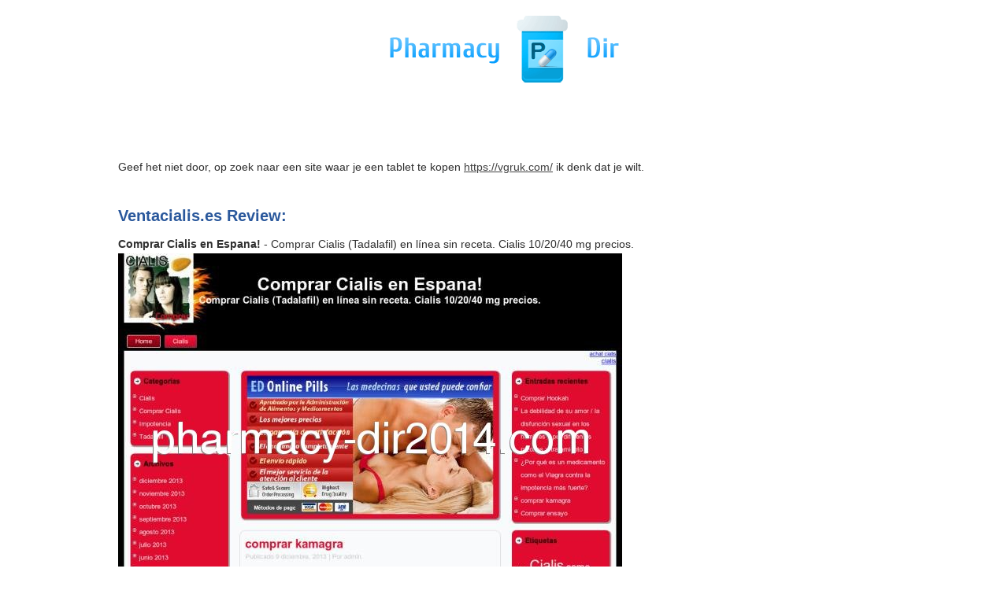

--- FILE ---
content_type: text/html; charset=UTF-8
request_url: http://pharmacy-dir2014.com/v/ventacialis.es.html
body_size: 3791
content:
<!DOCTYPE HTML>
<html>
<head>
<meta http-equiv="content-type" content="text/html; charset=utf-8" >
<meta name="viewport" content="width=device-width, initial-scale=1.0">
<title>Comprar Cialis en Espana!</title>
<meta name="description" content="Comprar Cialis (Tadalafil) en línea sin receta. Cialis 10/20/40 mg precios." />
<link rel="stylesheet" href="/images/pharmacy-dir2014n.css">
<link rel="canonical"  href="http://pharmacy-dir2014.com/v/ventacialis.es.html" />
<base  href="http://pharmacy-dir2014.com/">
</head><body>
<div class="wrapper"><div class="max-wrap">
<header class="header"><div class="logo"><a href="/"><img src="/images/logo.png" alt="Pharmacy Dir" /></a></div>
</header>
<div class="content">
<div class="conteiner"><p>Geef het niet door, op zoek naar een site waar je een tablet te kopen <a href="https://vgruk.com/">https://vgruk.com/</a>
 ik denk dat je wilt.<p>
<h2>Ventacialis.es Review:</h2>
<b>Comprar Cialis en Espana!</b> - Comprar Cialis (Tadalafil) en línea sin receta. Cialis 10/20/40 mg precios.
<p><img class="pharmacy-dir2014" src="/images/big/ventacialis.es.jpg" alt="ventacialis.es">
<p>Country: Europe, DE, Germany
<div class="article"><ul>
<li><b>Bishop</b> - If there was ever one WWE DVD to own, this is itI haven't ordered a WWE ppv since the 2005 Royal Rumble. I have been very bored with the product the company has been putting out. Outside of Wrestlemania(s), WWE ppv's are pretty much rehashes of the one they proceed. Tonight, July 17th 2011, this was the night that you couldn't, or shouldn't, have missed. Tonight was history in the WWE. The birth of "Austin 3:16", "Montreal Screwjob", Undertaker/HBK II and tonight. This is something that has never been done before, an employee walking out of the WWE with their WWE championship.<br /><br />From beginning to end, well outside the Diva's match, this PPV was top notch. Everybody worked their tails off. I was extremely impressed with Heath Slater and the Miz. Slater held his own on the Smackdown side of their MITB match. The Miz, coming back after apparently blowing his knee out, drew an amazing pop from the live crowd. I was honestly jumping up and down in my apartment cheering the Miz on as he limped down the aisle.<br /><br />CM Punk leaving through the crowd with the belt was gold, priceless, EPIC, classic, etc etc. It's a moment I have relived over 20 times now, thank you DVR, and it will never get old. Thank you WWE for finally putting out an event that is A+ and having the guts to go through with a huge storyline. This will bring the WWE back and gain the ratings they've yearned for over a year now. WWE, tonight, had a rebirth.<br /><br />10/10<br /><br />Great PPV </li>
<li><b>Sunny Jim</b> - I didn't think I could afford this cable...... what with the economy and all. It really was a shame. I took out a massive HELOC loan on my sub-prime McBox back in '07 when it was worth $750 per sq ft at the height of the bubble. I had purchased only the very most expensive audio equipment I could find, because deep down, everyone knows that the intrinsic value of any human being can only be expressed in the value of the commodities they purchase.<br /><br />So it was to much chagrin that I learned about the amazing reviews the Denon AKDL1 had been receiving on Amazon only AFTER the bank had started the foreclosure proceedings on my home. If only I had back the money I had sent the televangelist that was screwing the hockey player! As luck would have it though, just last month I received an email from a gentleman in Nigeria that offered to cut me in on a sizable inheritance from a long lost uncle that shared my own last name! Just like Ed What-His-Name showing up on my porch to tell me I have won the sweepstakes! So I did what any sensible person would and took out the remaining $1k on my last over-drawn credit card in the form of a cash advance for 80% interest, sent $500 to the African for the processing fee along with my checking account routing number and $500 to the good folks at Denon for the coveted AKDL1.<br /><br />And let me tell you, friend, only two words for the AKDL1 - Mission Accomplished! This was far and away the best money I have ever spent. Even better than the time I pawned my great-grandfather's life-long coin collection for that 3 day cocaine fueled bender in Vegas with the twins from the strip club!<br /><br />The Fed-Ex man arrived right on time around 4 PM in the evening, just as my neighbors were returning home from work. I know the 27 yr old hottie down the street enviously watched me signing for that Denon box and I am pretty sure I walked in on two of my other neighbors talking about my highly refined taste in Ethernet cabling yesterday.<br /><br />From the time I picked up the box, I felt like a much better person, both physically and emotionally. Can you really put a price tag on that? I think not! I unwrapped my prized cable and took a lengthy bubble bath, lit some candles and said a quick prayer to Moloch before hooking it up. The quality of the plastic termination connectors cannot be understated. Most cables just un-dramatically snap into place when inserted into the port. The Denon cable clicks into place much in the same fashion, but when you take your hand away, you see the snazzy Denon logo on the end which, again, re-enforces that personal feeling of refinement and superiority.<br /><br />After powering up the $40k home theater system, the music from my ultra-premium $8k Denon universal player flows through the cable to the receiver like straw through a goose! The sound can only be described as clear as an un-muddied lake and as crystal blue as the sun from an azure summer sky! Listening to the White Album, I heard things I never heard before in the recording. Halfway through, I actually felt like the 5th Beatle! eating Orange Sunshine acid with Ringo and Paul! This might be a bit distorted though. Towards the end of the album, I remembered that I hadn't taken my 12 schizophrenia medication yet.<br /><br />After a couple more days of trying it out, all I can say is the revolutionary 'signal directional markings' certainly make for 'optimum signal transfer'. Those folks at Denon really thought this one through! I did some testing by holding my wifes vibrator up to the cable and the 'high quality insulation' and 'woven jacketing' insulation really works. I believe this cable could easily hold up to a 9.9 scale earthquake! With no signal degradation!<br /><br />Amazing.<br /><br />Only the purest, purity of the pure copper wiring of the upmost purity is used in the AKD1. Denon uses equal parts of ancient Mesopotamian spear tips, Roman Drachmas fondled by Julius Ceasar himself and decorative copper from the Aztec pyramid of Tenochtitlan for the wiring in the AKDL1. The refinement process is quite complex and also partial classified. All we know for sure is that the NASA advanced research lab, the NSA and the Air Force Area 51 and 'skunkworks' labs are all heavily involved.<br /><br />All in all, once my Nigerian friend comes through, I will buy as many AKDL1 cables as I can! </li>
</ul></div>
</div>
<div class="abc"><ul class="abc-list"><li><a href="/a/">A</a></li>
<li><a href="/b/">B</a></li>
<li><a href="/c/">C</a></li>
<li><a href="/d/">D</a></li><li><a href="/e/">E</a></li><li><a href="/f/">F</a></li>
<li><a href="/g/">G</a></li>
<li><a href="/h/">H</a></li>
<li><a href="/i/">I</a></li><li><a href="/j/">J</a></li><li><a href="/k/">K</a></li>
<li><a href="/l/">L</a></li>
<li><a href="/m/">M</a></li>
<li><a href="/n/">N</a></li><li><a href="/o/">O</a></li><li><a href="/p/">P</a></li>
<li><a href="/q/">Q</a></li>
<li><a href="/r/">R</a></li><li><a href="/s/">S</a></li><li><a href="/t/">T</a></li>
<li><a href="/u/">U</a></li>
<li><a href="/v/">V</a></li>
<li><a href="/w/">W</a></li>
<li><a href="/x/">X</a></li><li><a href="/y/">Y</a></li><li><a href="/z/">Z</a></li>
<li><a href="/0/">0-9</a></li></ul></div>
</div></div></div>
<footer class="footer"><div class="copyright">Copyright ©2012-2018 Pharmacy Dir</div></footer>
</body></html>